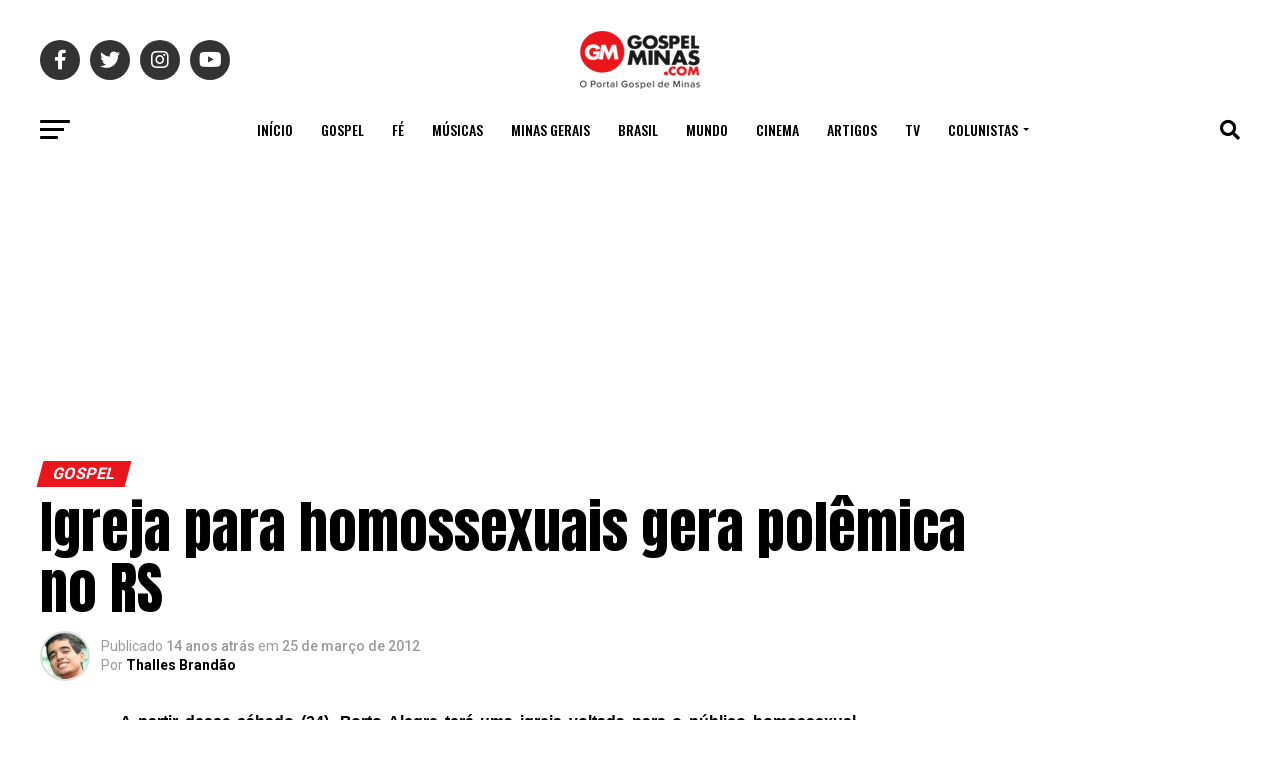

--- FILE ---
content_type: text/html; charset=utf-8
request_url: https://www.google.com/recaptcha/api2/aframe
body_size: 269
content:
<!DOCTYPE HTML><html><head><meta http-equiv="content-type" content="text/html; charset=UTF-8"></head><body><script nonce="kx2lKVdz0htyyW1P7UHABA">/** Anti-fraud and anti-abuse applications only. See google.com/recaptcha */ try{var clients={'sodar':'https://pagead2.googlesyndication.com/pagead/sodar?'};window.addEventListener("message",function(a){try{if(a.source===window.parent){var b=JSON.parse(a.data);var c=clients[b['id']];if(c){var d=document.createElement('img');d.src=c+b['params']+'&rc='+(localStorage.getItem("rc::a")?sessionStorage.getItem("rc::b"):"");window.document.body.appendChild(d);sessionStorage.setItem("rc::e",parseInt(sessionStorage.getItem("rc::e")||0)+1);localStorage.setItem("rc::h",'1768643495301');}}}catch(b){}});window.parent.postMessage("_grecaptcha_ready", "*");}catch(b){}</script></body></html>

--- FILE ---
content_type: application/javascript; charset=utf-8
request_url: https://fundingchoicesmessages.google.com/f/AGSKWxWlCdbolbH8tNkt_wl6Hp1v1eHtoWwhf0vu70QtdCAstkZSSXAnk2fcWdhrHqeoXo3eD8uMCbX7kDr0sNDLnHOBrYd9y-Xd0TyGzOGS1QaI9aKbMQR-OveAMcMBShMJPiwhnpICGPSI6PAyRRFXBZkdV3ssK2zWNM46seN5gyKm7kBlxPoRqsCIh-_7/_/advice-ads.-700-200./googleadarticle./ad-hcm./adswap-
body_size: -1289
content:
window['fff9f8e3-2962-4915-b5fc-f13be39c4695'] = true;